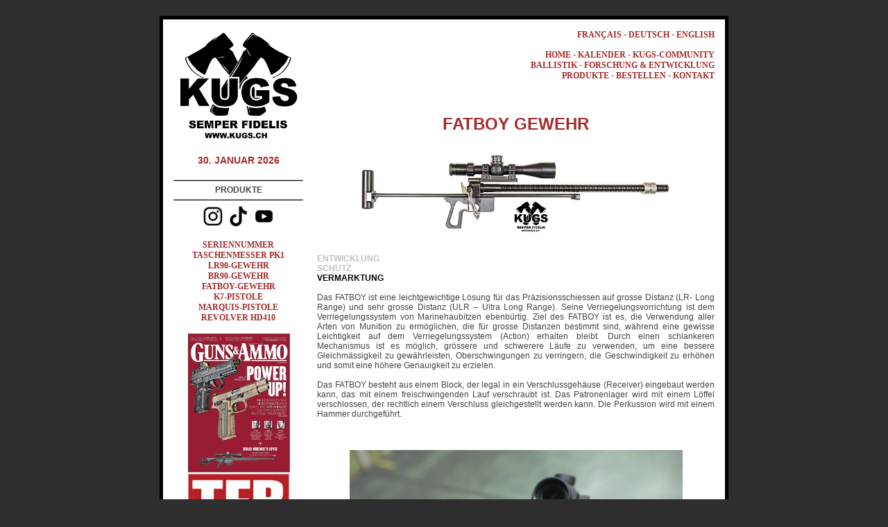

--- FILE ---
content_type: text/html; charset=UTF-8
request_url: https://www.kugs.ch/index.php?l=de&c=8&p=fatboy
body_size: 4885
content:

<!--
	                                        ###############
	                                ###############################
	                            ######                           ######
	                        ######                                   ######
	                      ####                                           ####
	                    ####                                               ####
	                   ####       ########                   ########       ####
	                 ####     #####      #####           #####      #####     ####
	                ###     ###              ###       ###              ###     ###
	               ###     ##                  ##     ##                  ##     ###
	               ###    ##                    ##   ##                    ##    ###
	              ###     ##            #####   ##   ##   #####            ##     ###
	              ###     ##          ######### ##   ## #########          ##     ###
	              ###      ##        ############     ############        ##      ###
	             ###        ###      ###########       ###########      ###        ###
	             ###          #####    #######           #######    #####          ###
	             ###              ########                   ########              ###
	             ###                                                               ###
	             ###             (c) Copyright http://www.rond.ch 2020             ###
	              ###                      O.ch Réf: FKROND                       ###
	 #############################################################################################
	###############################################################################################
	###                                                                                         ###
	###   #######        #####      ####     ###   #######             ######     ###     ###   ###
	###   #########    #########    #####    ###   #########         ##########   ###     ###   ###
	###   ###   ###   ####   ####   ######   ###   ###   ####       ####    ###   ###     ###   ###
	###   ###   ###   ###     ###   #######  ###   ###    ###       ###           ###########   ###
	###   ########    ###     ###   ### #### ###   ###    ###       ###           ###########   ###
	###   #######     ###     ###   ###  #######   ###    ###       ###           ###     ###   ###
	###   ### ####    ####   ####   ###   ######   ###   ####       ####    ###   ###     ###   ###
	###   ###  ####    #########    ###    #####   #########   ###   ##########   ###     ###   ###
	###   ###   ####     #####      ###     ####   #######     ###     ######     ###     ###   ###
	###                                                                                         ###
	###############################################################################################
	 #############################################################################################

	                                      L'Artisan du Web
	                                  Constructeur de Proximité
	                                     http://www.rond.ch

	                                      Case postale 147
	                                      CH-1211 Genève 13

!-->

	<HTML>
	<HEAD>

		<TITLE>KUGS.CH - FATBOY – Einzelschussgewehr für das Schiessen auf grosse Distanzstance</TITLE>
		<LINK rel="stylesheet" type="text/css" href="index.css">
		<LINK rel="SHORTCUT ICON" href="image/favicon.ico">

		<META http-equiv="Content-Type" content="text/html; charset=utf-8">
		<META http-equiv="Content-language" content="de">
		<META http-equiv="rating" content="general">
		<META name="description" content="KUGS.CH - FATBOY – Einzelschussgewehr für das Schiessen auf grosse Distanzstance">
		<META name="keywords" content="armurerie, arme, arme à feu, vente, réparation, modification, pistolet, revolver, carabine, fusil, fusil de chasse, cartouche, munition, tir, mécanique, culasse, canon, prototype">
		<META name="Copyright" content="KUGS.CH - Webmaster ROND.CH - Tout droit de reproduction, modification, tradution, exploitation, diffusion, même partielle sont réservés">
		<META name="Owner" content="KUGS.CH - Recherche, développement, exploitation et commercialisation de produits et de services dans les domaines de l'armement, de la communication, du renseignement, des transports et de la sécurité - Case postale 147 - CH-1211 Genève 13">
		<META name="author" content="ROND.CH - Case postale 147 - CH-1211 Genève 13">
		<META name="Classification" content="armurerie, arme, arme à feu, vente, réparation, modification, pistolet, revolver, carabine, fusil, fusil de chasse, cartouche, munition, tir, mécanique, culasse, canon, prototype">
		<META name="Page-Topic" content="armurerie, arme, arme à feu, vente, réparation, modification, pistolet, revolver, carabine, fusil, fusil de chasse, cartouche, munition, tir, mécanique, culasse, canon, prototype">
		<META name="id" content="armurerie, arme, arme à feu, pistolet, revolver, fusil, carabine, canon, tir, munition, cartouche, mécanique">
		<META name="ABSTRACT" content="KUGS.CH - KUGS ist eine eingetragene Marke für von uns entwickelte Produkte im Waffenbereich">
		<META name="date-creation-yyyymmdd" content="20210202">
		<META name="date-revision-yyyymmdd" content="20260130">
		<META name="revisit-after" content="1 days">

	</HEAD>
	<BODY bgcolor="#2E2E2E">

	<marquee width="0"><font size="1" color="#2E2E2E">e-mail: <a href="mailto:contact@kugs.ch" style="color: red;">contact@kugs.ch</a></font></marquee>
<h1><center><font color="white"></font></CENTER></h1>
		<CENTER>

		<TABLE cellpadding="0" cellspacing="5" style="border:5px black solid; background-color: white;">
		<TR>
		<TD valign="TOP" align="left" width="800" height="10">

			<TABLE cellpadding="0" cellspacing="0" style="border:0px black solid; background-color: white;">
			<TR>
			<TD valign="TOP" align="center" width="200" height="50">

				<TABLE cellpadding="10" cellspacing="0" style="border:0px black solid; background-color: white;">
				<TR>
				<TD valign="TOP" align="center" width="200" height="500">

<a href="index.php?l=de&c=8&p=accueil"><img src="image/LOGO_KUGS_gunsmith_in_geneva_switzerland.jpg" width="180" alt="Zurück zur Homepage von KUGS.CH, Hersteller von Feuerwaffen in Genf - Schweiz" title="Zurück zur Homepage von KUGS.CH, Hersteller von Feuerwaffen in Genf - Schweiz"></a>
<br><br>
<h2>30. JANUAR 2026</h2>
<br>
<hr>
<b>PRODUKTE</b>
<hr>
<a href="https://www.instagram.com/" target="_BLANK"><img src="image/KUGS_instagram.jpg" style"border:0px black solid; background-color: white;" alt="KUGS Instagram - kugsfirearms" title="KUGS Instagram - kugsfirearms" width="34" heigh="34"></a>
<a href="https://www.tiktok.com/@kugsfirearms" target="_BLANK"><img src="image/KUGS_tiktok.jpg" style"border:0px black solid; background-color: white;" alt="KUGS Tiktok - kugsfirearms" title="KUGS Tiktok - kugsfirearms" width="34" heigh="34"></a>
<a href="https://www.youtube.com/channel/UCPL2zYkKJc8Il70CwweOv9A" target="_BLANK"><img src="image/KUGS_youtube.jpg" style"border:0px black solid; background-color: white;" alt="KUGS Youtube - kugsfirearms" title="KUGS Youtube - kugsfirearms" width="34" heigh="34"></a>
<br>
<br>
<a href="index.php?l=de&c=8&p=numerodeserie" alt="Die Seriennummern können gesetzlich vorgeschrieben oder dem Besitzer eines KUGS-Produktes nützlich sein" title="Die Seriennummern können gesetzlich vorgeschrieben oder dem Besitzer eines KUGS-Produktes nützlich sein">SERIENNUMMER</a><br><a href="index.php?l=de&c=8&p=pk1" alt="Das Pocket Knife 1 (PK1) ist ein hochwertiges Taschenmesser, das in der Schweiz legal getragen werden darf" title="Das Pocket Knife 1 (PK1) ist ein hochwertiges Taschenmesser, das in der Schweiz legal getragen werden darf">TASCHENMESSER PK1</a><br><a href="index.php?l=de&c=8&p=lr90" alt="LR90 ist weltweit das erste beidhändige Gewehr!" title="LR90 ist weltweit das erste beidhändige Gewehr!">LR90-GEWEHR</a><br><a href="index.php?l=de&c=8&p=br90" alt="BR90 ist ein beidhändiges Einzelschussgewehr mit Zentralfeuerung für Präzisionsschiessen, abgeleitet vom LR90" title="BR90 ist ein beidhändiges Einzelschussgewehr mit Zentralfeuerung für Präzisionsschiessen, abgeleitet vom LR90">BR90-GEWEHR</a><br><a href="index.php?l=de&c=8&p=fatboy" alt="Fatboy ist ein Mehrkaliber-Einzelschussgewehr für grosse Distanzen, bis 50BMG" title="Fatboy ist ein Mehrkaliber-Einzelschussgewehr für grosse Distanzen, bis 50BMG">FATBOY-GEWEHR</a><br><a href="index.php?l=de&c=8&p=k7" alt="Die K7 ist eine Mehrkaliberpistole für Leibwächter und wird im IDPA verwendet" title="Die K7 ist eine Mehrkaliberpistole für Leibwächter und wird im IDPA verwendet">K7-PISTOLE</a><br><a href="index.php?l=de&c=8&p=marquis" alt="Marquis ist eine Pistole für den Freizeitsport, Einzelschuss in 357 Magnum" title="Marquis ist eine Pistole für den Freizeitsport, Einzelschuss in 357 Magnum">MARQUIS-PISTOLE</a><br><a href="index.php?l=de&c=8&p=hd410" alt="HD410 - Zur idealen Waffe zur Verteidigung der eigenen vier Wände" title="HD410 - Zur idealen Waffe zur Verteidigung der eigenen vier Wände">REVOLVER HD410</a><br><br><a href="https://www.gunsandammo.com/" target="_BLANK"><img src="image/KUGS_FATBOY_Guns_Ammo_2022-08.jpg" width="150" alt="GUNS AND AMMO - Présentation du FATBOY - Août 2022" title="GUNS AND AMMO - Présentation du FATBOY - Août 2022"></a><br><a href="https://www.thefirearmblog.com/blog/2022/04/21/swiss-kugs-fatboy-single-shot-rifle/" target="_BLANK"><img src="image/KUGS-TFB-20220421-FATBOY.jpg" width="150" alt="TFB - Article about the FATBOY April 21st 2022" title="TFB - Article about the FATBOY April 21st 2022"></a><br><br><center><iframe width="187" height="105" src="https://www.youtube.com/embed/D-UIif6Z6MQ" title="YouTube video player" frameborder="0" allow="accelerometer; autoplay; clipboard-write; encrypted-media; gyroscope; picture-in-picture" allowfullscreen></iframe></center>
<br>


				</TD>
				</TR>
				</TABLE>

			</TD>
			<TD valign="TOP" align="center" width="600" height="50">

				<TABLE cellpadding="10" cellspacing="0" style="border:0px black solid; background-color: white;">
				<TR>
				<TD valign="TOP" align="right" width="600" height="50">

<a href="index.php?l=fr&c=8&p=fatboy" alt="KUGS.CH en français" title="KUGS.CH en français">FRANÇAIS</a> - <a href="index.php?l=de&c=8&p=fatboy" alt="KUGS.CH auf Deutsch" title="KUGS.CH auf Deutsch">DEUTSCH</a> - <a href="index.php?l=en&c=8&p=fatboy" alt="KUGS.CH in english" title="KUGS.CH in english">ENGLISH</a><br><br>
<a href="index.php?l=de&c=8&p=accueil" alt="Willkommen auf KUGS.CH" title="Willkommen auf KUGS.CH">HOME</a> - <a href="index.php?l=de&c=8&p=calendrier" alt="Kalender der KUGS-Events" title="Kalender der KUGS-Events">KALENDER</a> - <a href="index.php?l=de&c=8&p=communaute" alt="Melden Sie sich bei der KUGS-Community an, um informiert zu bleiben und Zugang zu allen Funktionen von KUGS.CH zu haben" title="Melden Sie sich bei der KUGS-Community an, um informiert zu bleiben und Zugang zu allen Funktionen von KUGS.CH zu haben">KUGS-COMMUNITY</a><br><a href="index.php?l=de&c=8&p=balistique" alt="Ballistik mit KUGS.CH" title="Ballistik mit KUGS.CH">BALLISTIK</a> - <a href="index.php?l=de&c=8&p=rd" alt="Lassen Sie uns gemeinsam das Forschungs- & Entwicklungspotential Ihres Unternehmens steigern" title="Lassen Sie uns gemeinsam das Forschungs- & Entwicklungspotential Ihres Unternehmens steigern">FORSCHUNG & ENTWICKLUNG</a><br><a href="index.php?l=de&c=8&p=produit" alt="Die KUGS-Produkte" title="Die KUGS-Produkte">PRODUKTE</a> - <a href="index.php?l=de&c=8&p=commander" alt="Ein KUGS-Produkt online bestellen" title="Ein KUGS-Produkt online bestellen">BESTELLEN</a> - <a href="index.php?l=de&c=8&p=contact" alt="KUGS kontaktieren" title="KUGS kontaktieren">KONTAKT</a>

				</TD>
				</TR>
				<TR>
				<TD valign="TOP" align="justify" width="600" height="50">

<br><br>
<center><h1>FATBOY GEWEHR</h1></center>
<br><br>


<center>
<img src="image/KUGS_FATBOY_PROTOTYPE_2021.jpg" width="450" alt="Prototype de la carabine FATBOY de KUGS avec canon de 720mm en 7.5x55 SWISS (GP11)" title="Prototype de la carabine FATBOY de KUGS avec canon de 720mm en 7.5x55 SWISS (GP11)">
</center>
<br><br>
<font color="silver"><b>ENTWICKLUNG</b></font>
<br>
<font color="silver"><b>SCHUTZ</b></font>
<br>
<font color="black"><b>VERMARKTUNG</b></font>
<br>
<br>
Das FATBOY ist eine leichtgewichtige Lösung für das Präzisionsschiessen auf grosse Distanz (LR- Long Range) und sehr grosse Distanz (ULR – Ultra Long Range). Seine Verriegelungsvorrichtung ist dem Verriegelungssystem von Marinehaubitzen ebenbürtig. Ziel des FATBOY ist es, die Verwendung aller Arten von Munition zu ermöglichen, die für grosse Distanzen bestimmt sind, während eine gewisse Leichtigkeit auf dem Verriegelungssystem (Action) erhalten bleibt. Durch einen schlankeren Mechanismus ist es möglich, grössere und schwerere Läufe zu verwenden, um eine bessere Gleichmässigkeit zu gewährleisten, Oberschwingungen zu verringern, die Geschwindigkeit zu erhöhen und somit eine höhere Genauigkeit zu erzielen. 
<br><br>
Das FATBOY besteht aus einem Block, der legal in ein Verschlussgehäuse (Receiver) eingebaut werden kann, das mit einem freischwingenden Lauf verschraubt ist. Das Patronenlager wird mit einem Löffel verschlossen, der rechtlich einem Verschluss gleichgestellt werden kann. Die Perkussion wird mit einem Hammer durchgeführt. 
<center>
<video width="480" height="360" controls poster="image/KUGS-FATBOY-480.jpg">
	<source src="video/KUGS - FATBOY - 480 - FR (EN).mov" type="video/mov">
	<source src="video/KUGS - FATBOY - 480 - FR (EN).mp4" type="video/mp4">
Your browser does not support the video tag - Download to watch.
</video> 
</center>
<br><br>Die Verwendung eines externen Hammers, wie es bei den klassischen Modellen (Sharp & Rolling Bolck) der Fall ist, vereinfacht auch die Sicherung. Der Aussenhammer ist ein visuelles Schlagsystem, und beim FATBOY muss die Hammerfeder vorgespannt werden und kann jederzeit vom Benutzer entschärft werden, wie es beim Blaser-System der Fall ist. 
<br><br>
<center>
<img src="image/KUGS_FATBOY_BOLT_PROTOTYPE.jpg" width="300" alt="Culasse du prototype de la carabine FATBOY de KUGS" title="Culasse du prototype de la carabine FATBOY de KUGS">
</center>
<br><br>
Darüber hinaus ist das FATBOY ein Multikalibersystem, das zunächst in den Kalibern 7,5x55 SWISS (GP11), .308WIN, und 7,62x39 für den Einsatz auf Schiessständen, die für Munition mit geringer Leistung ausgelegt sind, erhältlich ist. Es verfügt über die LR90-Schaftkappe und die Ergonomie des K7-Griffs. Im Übrigen ist alles bewusst modular. 
<br><br>
<center>
<img src="image/KUGS-FATBOY-MOUCHE-MARS-2022.jpg" width="250" alt="5x 300m avec la carabine FATBOY de KUGS avec canon de 720mm en 7.5x55 SWISS (GP11)" title="5x 300m avec la carabine FATBOY de KUGS avec canon de 720mm en 7.5x55 SWISS (GP11)"> <img src="image/KUGS-FATBOY-MOUCHE-MARS-2022-UNER-1-3-MOA.jpg" width="250" alt="3x 300m avec la carabine FATBOY de KUGS avec canon de 720mm en 7.5x55 SWISS (GP11)" title="3x 300m avec la carabine FATBOY de KUGS avec canon de 720mm en 7.5x55 SWISS (GP11)"> <img src="image/KUGS-FATBOY-MOUCHE-MARS-20220326-UNER-1-3-MOA.jpg" width="250" alt="3x 300m avec la carabine FATBOY de KUGS avec canon de 720mm en 7.5x55 SWISS (GP11)" title="3x 300m avec la carabine FATBOY de KUGS avec canon de 720mm en 7.5x55 SWISS (GP11)">
</center>
<br><br>
Es versteht sich von selbst, dass jede Änderung eines wesentlichen Elements einer Feuerwaffe (z. B. des Laufs) von einem Büchsenmacher vorgenommen werden muss, der nach den Gesetzen des Landes, in dem er arbeitet, zugelassen ist, und dass diese Änderung unter seiner vollen Verantwortung erfolgt. Wir machen die Besitzer eines FATBOY darauf aufmerksam, dass jede Veränderung des Originalzustandes des FATBOY die Firma KUGS von jeglicher Verantwortung entbindet und dass diese Verantwortung auf die Person oder Firma übergeht, welche die Veränderung vorgenommen hat.
<br><br>

		

<br><br>


				</TD>
				</TR>
				</TABLE>

			</TD>
			</TR>
			</TABLE>

		</TD>
		</TR>
		<TR>
		<TD valign="TOP" align="left" width="800" height="10">

			<TABLE cellpadding="0" cellspacing="0" style="border:0px black solid; background-color: white;">
			<TR>
			<TD valign="BOTTOM" align="left" width="200" height="10">


				<TABLE cellpadding="0" cellspacing="0" style="border:0px black solid; background-color: white;">
				<TR>
				<TD valign="TOP" align="center" width="200" height="10">

<a href="https://hangglifter.com" alt="Other type of product from KUGS" title="Other type of product from KUGS" target="_BLANK"><img src="image/HANGGLIFTER.jpg" width="180"></a>
<br><br>
<a href="index.php?l=de&c=1&p=fatboy"><img width="15" height="15" style="border:1px black solid; background-color: #585858;" title="Welche Farbe wollen Sie mit KUGS.CH"></a> 
<a href="index.php?l=de&c=2&p=fatboy"><img width="15" height="15" style="border:1px black solid; background-color: #848484;" title="Welche Farbe wollen Sie mit KUGS.CH"></a> 
<a href="index.php?l=de&c=3&p=fatboy"><img width="15" height="15" style="border:1px black solid; background-color: #cc9966;" title="Welche Farbe wollen Sie mit KUGS.CH"></a> 
<a href="index.php?l=de&c=4&p=fatboy"><img width="15" height="15" style="border:1px black solid; background-color: #734d26;" title="Welche Farbe wollen Sie mit KUGS.CH"></a> 
<a href="index.php?l=de&c=5&p=fatboy"><img width="15" height="15" style="border:1px black solid; background-color: #602020;" title="Welche Farbe wollen Sie mit KUGS.CH"></a> 
<a href="index.php?l=de&c=6&p=fatboy"><img width="15" height="15" style="border:1px black solid; background-color: #52143d;" title="Welche Farbe wollen Sie mit KUGS.CH"></a> 
<a href="index.php?l=de&c=7&p=fatboy"><img width="15" height="15" style="border:1px black solid; background-color: #19334d;" title="Welche Farbe wollen Sie mit KUGS.CH"></a> 
<a href="index.php?l=de&c=8&p=fatboy"><img width="15" height="15" style="border:1px black solid; background-color: #2E2E2E;" title="Welche Farbe wollen Sie mit KUGS.CH"></a> 

				</TD>
				</TR>
				</TABLE>

			</TD>
			<TD valign="TOP" align="left" width="600" height="10">

				<TABLE cellpadding="0" cellspacing="0" style="border:0px black solid; background-color: white;">
				<TR>
				<TD valign="BOTTOM" align="justify" width="600" height="10">

				</TD>
				</TR>
				</TABLE>

			</TD>
			</TR>
			</TABLE>

		</TD>
		</TR>
		</TABLE>

		<a href="http://www.rond.ch" target="_BLANK" alt="ROND.CH - Artisan du Web et constructeur de proximité" title="ROND.CH - Artisan du Web et constructeur de proximité"><font size="1" face="verdana" color="white">© Copyright KUGS.CH - Webmaster ROND.CH, tous droits réservés 2020 - 2026</font>

		</CENTER>

	</BODY>
	</HTML>



--- FILE ---
content_type: text/css
request_url: https://www.kugs.ch/index.css
body_size: 143
content:

a{
	color: brown;
	font-size: 12px;
	font-family: verdana;
	font-weight: bold;
	text-decoration: none;
}

a:visited{
	color: brown;
	font-size: 12px;
	font-family: verdana;
	font-weight: bold;
	text-decoration: none;
}

a:hover, a:focus{
	color: brown;
	font-size: 12px;
	font-family: verdana;
	font-weight: bold;
	text-decoration: none;
	outline: none;
}

img{
	border-width: 0px;
	border-color: #000000;
}

h1{
	color: brown;
	font-size: 24px;
	font-family: arial;
	font-weight: bold;
	text-decoration: none;
	margin: 0px;
}

h2{
	color: brown;
	font-size: 14px;
	font-family: arial;
	font-weight: bold;
	text-decoration: none;
	margin: 0px;
}

h3{
	color: brown;
	font-size: 14px;
	font-family: arial;
	font-weight: bold;
	text-decoration: none;
	margin: 0px;
}

h4{
	color: #444444;
	font-size: 20px;
	font-family: arial;
	font-weight: bold;
	text-decoration: none;
	margin: 0px;
}

hr{
	border-top: 1px solid silver;
	border-bottom: 1px solid black;
}

table{
	color: brown;
	font-size: 12px;
	font-family: verdana, helvetica, arial;
}

td, tr, p{
	color: #444444;
	font-size: 12px;
	font-family: verdana, helvetica, arial;
	margin: 0px;
}
